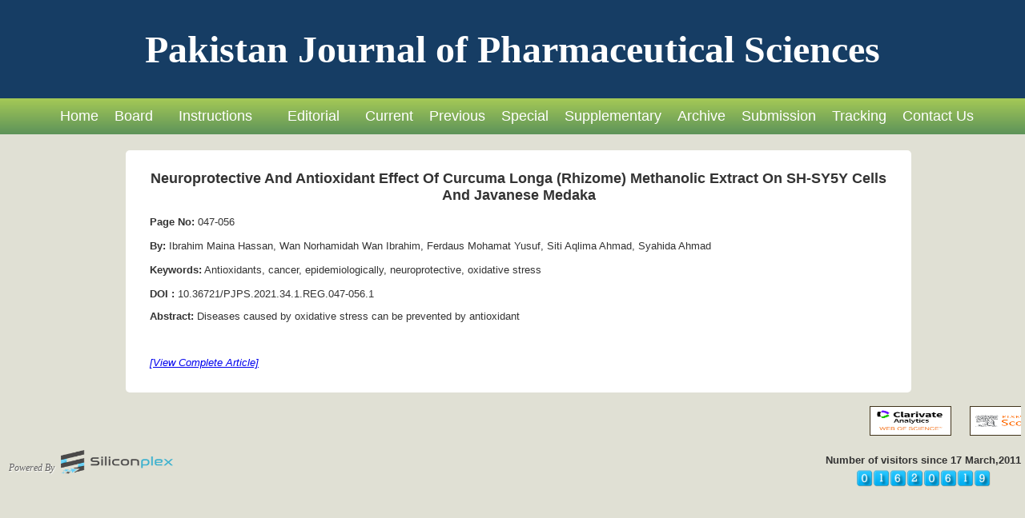

--- FILE ---
content_type: text/html; charset=UTF-8
request_url: https://www.pjps.pk/single-article?id=5919
body_size: 5586
content:
<!DOCTYPE html PUBLIC "-//W3C//DTD HTML 4.01//EN">

<html>
<head><meta http-equiv="Content-Type" content="text/html; charset=UTF-8">
    <meta name="csrf-token" content="gE2scOd9ofvteHztfLYJGKiJAl9SKZaskezZWxo4">
    <link href="https://www.pjps.pk/assets/style.css?ver=0.0.1" rel="stylesheet" type="text/css">
    <meta name="robots" content="max-image-preview:large">
    <link rel="alternate" type="application/rss+xml" title="Pakistan Journal of Pharmaceutical Sciences » Editorial Board Comments Feed">
    <script type="text/javascript">
    /*! This file is auto-generated */
    !function(e,a,t){var n,r,o,i=a.createElement("canvas"),p=i.getContext&&i.getContext("2d");function s(e,t){var a=String.fromCharCode,e=(p.clearRect(0,0,i.width,i.height),p.fillText(a.apply(this,e),0,0),i.toDataURL());return p.clearRect(0,0,i.width,i.height),p.fillText(a.apply(this,t),0,0),e===i.toDataURL()}function c(e){var t=a.createElement("script");t.src=e,t.defer=t.type="text/javascript",a.getElementsByTagName("head")[0].appendChild(t)}for(o=Array("flag","emoji"),t.supports={everything:!0,everythingExceptFlag:!0},r=0;r<o.length;r++)t.supports[o[r]]=function(e){if(p&&p.fillText)switch(p.textBaseline="top",p.font="600 32px Arial",e){case"flag":return s([127987,65039,8205,9895,65039],[127987,65039,8203,9895,65039])?!1:!s([55356,56826,55356,56819],[55356,56826,8203,55356,56819])&&!s([55356,57332,56128,56423,56128,56418,56128,56421,56128,56430,56128,56423,56128,56447],[55356,57332,8203,56128,56423,8203,56128,56418,8203,56128,56421,8203,56128,56430,8203,56128,56423,8203,56128,56447]);case"emoji":return!s([129777,127995,8205,129778,127999],[129777,127995,8203,129778,127999])}return!1}(o[r]),t.supports.everything=t.supports.everything&&t.supports[o[r]],"flag"!==o[r]&&(t.supports.everythingExceptFlag=t.supports.everythingExceptFlag&&t.supports[o[r]]);t.supports.everythingExceptFlag=t.supports.everythingExceptFlag&&!t.supports.flag,t.DOMReady=!1,t.readyCallback=function(){t.DOMReady=!0},t.supports.everything||(n=function(){t.readyCallback()},a.addEventListener?(a.addEventListener("DOMContentLoaded",n,!1),e.addEventListener("load",n,!1)):(e.attachEvent("onload",n),a.attachEvent("onreadystatechange",function(){"complete"===a.readyState&&t.readyCallback()})),(e=t.source||{}).concatemoji?c(e.concatemoji):e.wpemoji&&e.twemoji&&(c(e.twemoji),c(e.wpemoji)))}(window,document,window._wpemojiSettings);
    </script><script src="https://www.pjps.pk/assets/wp-emoji-release.min.js" type="text/javascript" defer=""></script>
    <style type="text/css">
    img.wp-smiley,
    img.emoji {
        display: inline !important;
        border: none !important;
        box-shadow: none !important;
        height: 1em !important;
        width: 1em !important;
        margin: 0 0.07em !important;
        vertical-align: -0.1em !important;
        background: none !important;
        padding: 0 !important;
    }
    </style>
        <link rel="stylesheet" id="dashicons-css" href="https://www.pjps.pk/assets/dashicons.min.css" type="text/css" media="all">
    <link rel="stylesheet" id="admin-bar-css" href="https://www.pjps.pk/assets/admin-bar.min.css" type="text/css" media="all">
    
    <link rel="stylesheet" id="classic-theme-styles-css" href="https://www.pjps.pk/assets/classic-themes.min.css" type="text/css" media="all">
    
    <style id="global-styles-inline-css" type="text/css">
    body{--wp--preset--color--black: #000000;--wp--preset--color--cyan-bluish-gray: #abb8c3;--wp--preset--color--white: #ffffff;--wp--preset--color--pale-pink: #f78da7;--wp--preset--color--vivid-red: #cf2e2e;--wp--preset--color--luminous-vivid-orange: #ff6900;--wp--preset--color--luminous-vivid-amber: #fcb900;--wp--preset--color--light-green-cyan: #7bdcb5;--wp--preset--color--vivid-green-cyan: #00d084;--wp--preset--color--pale-cyan-blue: #8ed1fc;--wp--preset--color--vivid-cyan-blue: #0693e3;--wp--preset--color--vivid-purple: #9b51e0;--wp--preset--gradient--vivid-cyan-blue-to-vivid-purple: linear-gradient(135deg,rgba(6,147,227,1) 0%,rgb(155,81,224) 100%);--wp--preset--gradient--light-green-cyan-to-vivid-green-cyan: linear-gradient(135deg,rgb(122,220,180) 0%,rgb(0,208,130) 100%);--wp--preset--gradient--luminous-vivid-amber-to-luminous-vivid-orange: linear-gradient(135deg,rgba(252,185,0,1) 0%,rgba(255,105,0,1) 100%);--wp--preset--gradient--luminous-vivid-orange-to-vivid-red: linear-gradient(135deg,rgba(255,105,0,1) 0%,rgb(207,46,46) 100%);--wp--preset--gradient--very-light-gray-to-cyan-bluish-gray: linear-gradient(135deg,rgb(238,238,238) 0%,rgb(169,184,195) 100%);--wp--preset--gradient--cool-to-warm-spectrum: linear-gradient(135deg,rgb(74,234,220) 0%,rgb(151,120,209) 20%,rgb(207,42,186) 40%,rgb(238,44,130) 60%,rgb(251,105,98) 80%,rgb(254,248,76) 100%);--wp--preset--gradient--blush-light-purple: linear-gradient(135deg,rgb(255,206,236) 0%,rgb(152,150,240) 100%);--wp--preset--gradient--blush-bordeaux: linear-gradient(135deg,rgb(254,205,165) 0%,rgb(254,45,45) 50%,rgb(107,0,62) 100%);--wp--preset--gradient--luminous-dusk: linear-gradient(135deg,rgb(255,203,112) 0%,rgb(199,81,192) 50%,rgb(65,88,208) 100%);--wp--preset--gradient--pale-ocean: linear-gradient(135deg,rgb(255,245,203) 0%,rgb(182,227,212) 50%,rgb(51,167,181) 100%);--wp--preset--gradient--electric-grass: linear-gradient(135deg,rgb(202,248,128) 0%,rgb(113,206,126) 100%);--wp--preset--gradient--midnight: linear-gradient(135deg,rgb(2,3,129) 0%,rgb(40,116,252) 100%);--wp--preset--duotone--dark-grayscale: url('#wp-duotone-dark-grayscale');--wp--preset--duotone--grayscale: url('#wp-duotone-grayscale');--wp--preset--duotone--purple-yellow: url('#wp-duotone-purple-yellow');--wp--preset--duotone--blue-red: url('#wp-duotone-blue-red');--wp--preset--duotone--midnight: url('#wp-duotone-midnight');--wp--preset--duotone--magenta-yellow: url('#wp-duotone-magenta-yellow');--wp--preset--duotone--purple-green: url('#wp-duotone-purple-green');--wp--preset--duotone--blue-orange: url('#wp-duotone-blue-orange');--wp--preset--font-size--small: 13px;--wp--preset--font-size--medium: 20px;--wp--preset--font-size--large: 36px;--wp--preset--font-size--x-large: 42px;--wp--preset--spacing--20: 0.44rem;--wp--preset--spacing--30: 0.67rem;--wp--preset--spacing--40: 1rem;--wp--preset--spacing--50: 1.5rem;--wp--preset--spacing--60: 2.25rem;--wp--preset--spacing--70: 3.38rem;--wp--preset--spacing--80: 5.06rem;}:where(.is-layout-flex){gap: 0.5em;}body .is-layout-flow > .alignleft{float: left;margin-inline-start: 0;margin-inline-end: 2em;}body .is-layout-flow > .alignright{float: right;margin-inline-start: 2em;margin-inline-end: 0;}body .is-layout-flow > .aligncenter{margin-left: auto !important;margin-right: auto !important;}body .is-layout-constrained > .alignleft{float: left;margin-inline-start: 0;margin-inline-end: 2em;}body .is-layout-constrained > .alignright{float: right;margin-inline-start: 2em;margin-inline-end: 0;}body .is-layout-constrained > .aligncenter{margin-left: auto !important;margin-right: auto !important;}body .is-layout-constrained > :where(:not(.alignleft):not(.alignright):not(.alignfull)){max-width: var(--wp--style--global--content-size);margin-left: auto !important;margin-right: auto !important;}body .is-layout-constrained > .alignwide{max-width: var(--wp--style--global--wide-size);}body .is-layout-flex{display: flex;}body .is-layout-flex{flex-wrap: wrap;align-items: center;}body .is-layout-flex > *{margin: 0;}:where(.wp-block-columns.is-layout-flex){gap: 2em;}.has-black-color{color: var(--wp--preset--color--black) !important;}.has-cyan-bluish-gray-color{color: var(--wp--preset--color--cyan-bluish-gray) !important;}.has-white-color{color: var(--wp--preset--color--white) !important;}.has-pale-pink-color{color: var(--wp--preset--color--pale-pink) !important;}.has-vivid-red-color{color: var(--wp--preset--color--vivid-red) !important;}.has-luminous-vivid-orange-color{color: var(--wp--preset--color--luminous-vivid-orange) !important;}.has-luminous-vivid-amber-color{color: var(--wp--preset--color--luminous-vivid-amber) !important;}.has-light-green-cyan-color{color: var(--wp--preset--color--light-green-cyan) !important;}.has-vivid-green-cyan-color{color: var(--wp--preset--color--vivid-green-cyan) !important;}.has-pale-cyan-blue-color{color: var(--wp--preset--color--pale-cyan-blue) !important;}.has-vivid-cyan-blue-color{color: var(--wp--preset--color--vivid-cyan-blue) !important;}.has-vivid-purple-color{color: var(--wp--preset--color--vivid-purple) !important;}.has-black-background-color{background-color: var(--wp--preset--color--black) !important;}.has-cyan-bluish-gray-background-color{background-color: var(--wp--preset--color--cyan-bluish-gray) !important;}.has-white-background-color{background-color: var(--wp--preset--color--white) !important;}.has-pale-pink-background-color{background-color: var(--wp--preset--color--pale-pink) !important;}.has-vivid-red-background-color{background-color: var(--wp--preset--color--vivid-red) !important;}.has-luminous-vivid-orange-background-color{background-color: var(--wp--preset--color--luminous-vivid-orange) !important;}.has-luminous-vivid-amber-background-color{background-color: var(--wp--preset--color--luminous-vivid-amber) !important;}.has-light-green-cyan-background-color{background-color: var(--wp--preset--color--light-green-cyan) !important;}.has-vivid-green-cyan-background-color{background-color: var(--wp--preset--color--vivid-green-cyan) !important;}.has-pale-cyan-blue-background-color{background-color: var(--wp--preset--color--pale-cyan-blue) !important;}.has-vivid-cyan-blue-background-color{background-color: var(--wp--preset--color--vivid-cyan-blue) !important;}.has-vivid-purple-background-color{background-color: var(--wp--preset--color--vivid-purple) !important;}.has-black-border-color{border-color: var(--wp--preset--color--black) !important;}.has-cyan-bluish-gray-border-color{border-color: var(--wp--preset--color--cyan-bluish-gray) !important;}.has-white-border-color{border-color: var(--wp--preset--color--white) !important;}.has-pale-pink-border-color{border-color: var(--wp--preset--color--pale-pink) !important;}.has-vivid-red-border-color{border-color: var(--wp--preset--color--vivid-red) !important;}.has-luminous-vivid-orange-border-color{border-color: var(--wp--preset--color--luminous-vivid-orange) !important;}.has-luminous-vivid-amber-border-color{border-color: var(--wp--preset--color--luminous-vivid-amber) !important;}.has-light-green-cyan-border-color{border-color: var(--wp--preset--color--light-green-cyan) !important;}.has-vivid-green-cyan-border-color{border-color: var(--wp--preset--color--vivid-green-cyan) !important;}.has-pale-cyan-blue-border-color{border-color: var(--wp--preset--color--pale-cyan-blue) !important;}.has-vivid-cyan-blue-border-color{border-color: var(--wp--preset--color--vivid-cyan-blue) !important;}.has-vivid-purple-border-color{border-color: var(--wp--preset--color--vivid-purple) !important;}.has-vivid-cyan-blue-to-vivid-purple-gradient-background{background: var(--wp--preset--gradient--vivid-cyan-blue-to-vivid-purple) !important;}.has-light-green-cyan-to-vivid-green-cyan-gradient-background{background: var(--wp--preset--gradient--light-green-cyan-to-vivid-green-cyan) !important;}.has-luminous-vivid-amber-to-luminous-vivid-orange-gradient-background{background: var(--wp--preset--gradient--luminous-vivid-amber-to-luminous-vivid-orange) !important;}.has-luminous-vivid-orange-to-vivid-red-gradient-background{background: var(--wp--preset--gradient--luminous-vivid-orange-to-vivid-red) !important;}.has-very-light-gray-to-cyan-bluish-gray-gradient-background{background: var(--wp--preset--gradient--very-light-gray-to-cyan-bluish-gray) !important;}.has-cool-to-warm-spectrum-gradient-background{background: var(--wp--preset--gradient--cool-to-warm-spectrum) !important;}.has-blush-light-purple-gradient-background{background: var(--wp--preset--gradient--blush-light-purple) !important;}.has-blush-bordeaux-gradient-background{background: var(--wp--preset--gradient--blush-bordeaux) !important;}.has-luminous-dusk-gradient-background{background: var(--wp--preset--gradient--luminous-dusk) !important;}.has-pale-ocean-gradient-background{background: var(--wp--preset--gradient--pale-ocean) !important;}.has-electric-grass-gradient-background{background: var(--wp--preset--gradient--electric-grass) !important;}.has-midnight-gradient-background{background: var(--wp--preset--gradient--midnight) !important;}.has-small-font-size{font-size: var(--wp--preset--font-size--small) !important;}.has-medium-font-size{font-size: var(--wp--preset--font-size--medium) !important;}.has-large-font-size{font-size: var(--wp--preset--font-size--large) !important;}.has-x-large-font-size{font-size: var(--wp--preset--font-size--x-large) !important;}
    .wp-block-navigation a:where(:not(.wp-element-button)){color: inherit;}
    :where(.wp-block-columns.is-layout-flex){gap: 2em;}
    .wp-block-pullquote{font-size: 1.5em;line-height: 1.6;}
    </style>
    <meta name="generator" content="WordPress 6.1.1">
    <style type="text/css" media="print">#wpadminbar { display:none; }</style>
        <style type="text/css" media="screen">
        html { margin-top: 32px !important; }
        @media  screen and ( max-width: 782px ) {
            html { margin-top: 46px !important; }
        }
    </style>
    <link rel="icon" href="https://www.pjps.pk/uploads/2022/08/cropped-home-line-32x32.png" sizes="32x32">
    <link rel="icon" href="https://www.pjps.pk/uploads/2022/08/cropped-home-line-192x192.png" sizes="192x192">
    <link rel="apple-touch-icon" href="https://www.pjps.pk/assets/uploads/2022/08/cropped-home-line-180x180.png">
    <script src="https://www.google.com/recaptcha/api.js" async defer></script>
    <meta name="msapplication-TileImage" content="https://www.pjps.pk/assets/uploads/2022/08/cropped-home-line-270x270.png">
    <style type="text/css">
    html{margin-top:0px !important;}
    html body{margin-top:0px !important;}
    </style>
    <title> »  | Pakistan Journal of Pharmaceutical Sciences</title>
    <link rel="stylesheet" href="https://cdnjs.cloudflare.com/ajax/libs/font-awesome/4.7.0/css/font-awesome.min.css">
    </head>
<body>
	
	

<div id="div-on-header">
	
	<div >
		<h1 id="heading" >Pakistan Journal of Pharmaceutical Sciences</h1>
  		
	</div>
</div>  

	

<div id="menu" class="menu-main-container">
    <ul id="menu-main" class="menu"><li id="menu-item-220" class="menu-item menu-item-type-post_type menu-item-object-page current-menu-item page_item page-item-7 current_page_item menu-item-220"><a href="https://www.pjps.pk/home" aria-current="page">Home</a></li>
        <li id="menu-item-219" class="menu-item menu-item-type-post_type menu-item-object-page menu-item-219"><a href="https://www.pjps.pk/editorial-board">Board</a></li>
        <li id="menu-item-216" class="menu-item">
          <div class="dropdown" style="float:left;">
              <button class="dropbtn">Instructions</button>
              <div class="dropdown-content" style="left:0;">
              <a href="https://www.pjps.pk/instruction-for-authors">Instructions for Authors</a>
              <a href="https://www.pjps.pk/peer-review">Peer Review Guidelines</a>
              <a href="https://www.pjps.pk/conflict-of-interest">Conflict of Interest</a>
              </div>
            </div>
        </li>
        <li id="menu-item-216" class="menu-item">
          <div class="dropdown" style="float:left;">
              <button class="dropbtn">Editorial</button>
              <div class="dropdown-content" style="left:0;">
              <a href="https://www.pjps.pk/appeals-url">Appeals</a>
              <a href="https://www.pjps.pk/publication-misconduct">Publication Misconduct</a>
              <a href="https://www.pjps.pk/complain-policy">Complain Policy</a>
              <a href="https://www.pjps.pk/authorship-criteria">Authorship Criteria</a>
              </div>
            </div>
        </li>
        <li id="menu-item-218" class="menu-item menu-item-type-post_type menu-item-object-page menu-item-218"><a href="https://www.pjps.pk/current-issue">Current</a></li>
        <li id="menu-item-217" class="menu-item menu-item-type-post_type menu-item-object-page menu-item-217"><a href="https://www.pjps.pk/previous-issues">Previous</a></li>
        
        <li id="menu-item-3815" class="menu-item menu-item-type-post_type menu-item-object-page menu-item-3815"><a href="https://www.pjps.pk/special-issue">Special</a></li>
        <li id="menu-item-2759" class="menu-item menu-item-type-post_type menu-item-object-page menu-item-2759"><a href="https://www.pjps.pk/supplementary-issue">Supplementary</a></li>
        <li id="menu-item-284" class="menu-item menu-item-type-post_type menu-item-object-page menu-item-284"><a href="https://www.pjps.pk/archive-issue">Archive</a></li>
        <li id="menu-item-5323" class="menu-item menu-item-type-post_type menu-item-object-page menu-item-5323"><a href="https://www.pjps.pk/article-submission">Submission</a></li>
        <li id="menu-item-235" class="menu-item menu-item-type-post_type menu-item-object-page menu-item-235"><a href="https://www.pjps.pk/article-tracking">Tracking</a></li>
        <li id="menu-item-250" class="menu-item menu-item-type-post_type menu-item-object-page menu-item-250"><a href="https://www.pjps.pk/contact-us">Contact Us</a></li>
    </ul>
</div><div class="clear"></div>
<div id="main-body">
	<div id="primary">
    <div id="content" role="main">				
                        <div style="padding:10px 0px 0px 15px">
            <div style="background:#fff;border-radius:5px;padding:10px 30px 30px;font-size: 13px;">
            <span class="issues_title" style="text-transform:capitalize;margin-bottom:15px;padding-left:0px; text-align:center; font-size:18px;">Neuroprotective and antioxidant effect of Curcuma longa (Rhizome) methanolic extract on SH-SY5Y cells and Javanese medaka </span>
                            <span><strong>Page No:</strong> 047-056</span><br><br>
                            <span><strong>By:</strong> Ibrahim Maina Hassan, Wan Norhamidah Wan Ibrahim, Ferdaus Mohamat Yusuf, Siti Aqlima Ahmad, Syahida Ahmad</span><br><br>
                            <span><strong>Keywords:</strong> Antioxidants, cancer, epidemiologically, neuroprotective, oxidative stress</span><br><br>
                                        <span><strong>DOI : </strong>  10.36721/PJPS.2021.34.1.REG.047-056.1<br>
                                        <span><p><strong>Abstract:</strong> Diseases caused by oxidative stress can be prevented by antioxidant



</span></p><br>
                        <br/>
            <a href="uploads/pdfs/34/1/Paper-7.pdf"><i>[View Complete Article]</i></a>
            </span><br>
            </div>
            </div>
    </div><!-- #content -->
</div><!-- #primary -->
</div>

<div class="clear"></div>

<div id="footer" align="center">
    <div id="footerArea">
        

<aside id="text-5" class="widget widget_text">			<div class="textwidget"><marquee behavior="scroll" direction="left">
  <div id="links-wrap">
    <ul id="links">
      <li>
        <a href="https://clarivate.com/" target="_blank" rel="noopener">
                    <img style="width: 100px;" src="https://www.pjps.pk/assets/clarivate.png" alt="clarivate"></a>
      </li>
      <li>
        <a href="http://www.scopus.com/home.url" target="_blank" rel="noopener">
                    <img style="width: 100px;" src="https://www.pjps.pk/assets/scopus.png" alt="scopus"></a>
      </li>
      <li>
        <a href="https://www.ijournals.my/" target="_blank" rel="noopener">
                    <img src="https://www.pjps.pk/assets/ijournals_logo.png" alt="i Journals"></a>
      </li>
      <li>
        <a href="https://www.ifocus.my/" target="_blank" rel="noopener">
                    <img src="https://www.pjps.pk/assets/ifocus_logo.png" alt="i Focus"></a>
      </li>
      <li>
        <a href="https://www.ifuture.my/" target="_blank" rel="noopener">
                    <img src="https://www.pjps.pk/assets/ifuture_logo.png" alt="i Future"></a>
      </li>
      <li>
        <a href="http://www.jatstech.org/" target="_blank" rel="noopener">
                    <img src="https://www.pjps.pk/assets/^E7ACFADB79990B010FA74A8D07B3073382E1569E63CB6EB613^pimgpsh_thumbnail_win_distr.jpg" alt="JATS TECH"></a>
      </li>
      <li>
        <a href="http://ascidatabase.com/" target="_blank" rel="noopener">
                    <img src="https://www.pjps.pk/assets/ascilogo.gif" alt="ASCI"></a>
      </li>
      <li>
        <a href="http://essci.engr.uconn.edu/" target="_blank" rel="noopener">
                    <img src="https://www.pjps.pk/assets/CIlogo.jpg" alt="ESSCI"></a>
      </li>
      <li>
        <a href="http://www.cabi.org/" target="_blank" rel="noopener">
                    <img src="https://www.pjps.pk/assets/cabi_logo.png" alt="CABI"></a>
      </li>
      <li>
        <a href="http://www.pastic.gov.pk/" target="_blank" rel="noopener">
                    <img src="https://www.pjps.pk/assets/pastic_logo.png" alt="PASTIC"></a>
      </li>
      <li>
        <a href="http://phcogj.com/" target="_blank" rel="noopener">
                    <img src="https://www.pjps.pk/assets/phcog_logo.png" alt="PHCOGJ"></a>
      </li>
      <li>
        <a href="http://www.sid.ir/" target="_blank" rel="noopener">
                    <img src="https://www.pjps.pk/assets/sid_logo.png" alt="SID"></a>
      </li>
      <li>
        <a href="http://www.cengage.co.in/" target="_blank" rel="noopener">
                    <img src="https://www.pjps.pk/assets/CL_Logo_RGB_PNG.png" alt="Cengage"></a>
      </li>
      <li>
        <a href="http://www.engineeringvillage.com/" target="_blank" rel="noopener">
                    <img src="https://www.pjps.pk/assets/EV-logo.gif" alt="Engineering Village"></a>
      </li>
      <li>
        <a href="http://www.pakmedinet.com/" target="_blank" rel="noopener">
                    <img src="https://www.pjps.pk/assets/PakMediNet.gif" alt="PakMediNet"></a>
      </li>
      <li>
        <a href="http://pubget.com/" target="_blank" rel="noopener">
                    <img src="https://www.pjps.pk/assets/pubget-logo-find-papers-fast.png" alt="Pubget"></a>
      </li>
      <li>
        <a href="http://www.ncbi.nlm.nih.gov/pubmed" target="_blank" rel="noopener">
                    <img src="https://www.pjps.pk/assets/pubmed.gif" alt="Pubmed"></a>
      </li>
      <li>
        <a href="https://www.crossref.org/" target="_blank" rel="noopener">
                   <img src="https://www.pjps.pk/assets/crossref-logo-landscape-200.svg" alt="Crossref logo"></a>
      </li>
      <li>
        <a href="http://www.ebsco.com/" target="_blank" rel="noopener">
                    <img src="https://www.pjps.pk/assets/ebsco.gif" alt="ebsco"></a>
      </li>

    </ul>
  </div>
</marquee></div>
		</aside>

 
    </div>
    <div class="footer-powered">Powered By    </div>
        <a class="footer-siliconplex" href="https://www.siliconplex.com/" title="Siliconplex" target="_blank"><img src="https://www.pjps.pk/assets/Siliconplex_logo.png" width="140" height="30"></a>
       
        <div style="float:right">
          <h2 style="margin:5px 0px;font-size:13px;">Number of visitors since 17 March,2011</h2>
      <a href="//www.freecounterstat.com" title="free counters"><img src="//counter7.fcs.ovh/private/freecounterstat.php?c=a18516df1a4b6fb3d1eaae9a070ad1b6" border="0" title="free counters" alt="free counters"></a></div>

</div>
	<div style="display:none;">
		<ul>
			<li><a href="https://mudah4d.com/">situs slot gacor resmi</a></li>
			<li><a href="https://gilaslot88.com/">slot online</a></li>
			<li><a href="https://mega888ry.com/">mega888</a></li>
			<li><a href="https://murahslot.com/">judi online</a></li>
			<li><a href="https://slot5000.com/">judi online</a></li>
			<li><a href="https://deadaccountsonbroadway.com/">judi online</a></li>
			<li><a href="https://murah4d.com/">slot gacor</a></li>
			<li><a href="https://rtpmurah4d.com/">rtp slot hari ini</a></li>
			<li><a href="https://www.silversteineyecentersarena.com/">kèo nhà cái hôm nay</a></li>
			<li><a href="http://www.beanblossom.us/">situs judi online</a></li>
			<li><a href="http://www.museumoftheamericangangster.org/">slot online terpercaya</a></li>
		</ul> 
	</div>  
</div>

<div class="clear"></div>
</body>
</html>

--- FILE ---
content_type: text/css
request_url: https://www.pjps.pk/assets/style.css?ver=0.0.1
body_size: 2191
content:
/*
Theme Name: Pjps
Version: 1
Tags: dark, light, white, black, gray, one-column, two-columns, left-sidebar, right-sidebar, fixed-width, flexible-width, custom-background, custom-colors, custom-header, custom-menu, editor-style, featured-image-header, featured-images, full-width-template, microformats, post-formats, rtl-language-support, sticky-post, theme-options, translation-ready
*/
/* @import url(https://db.onlinewebfonts.com/c/5fa555abe4e57e270dd2795a22bb35cf?family=Aharoni+Bold+V2); */
@font-face {
    font-family:'Aharoni_Bold' ;
    src: url("../assets/font/Aharoni-Font/Aharoni-Font/Aharoni_Bold.ttf");
}
body{
    margin:0px auto;
    padding:0px;
    color:#333;
    font-size:12px;
    font-family:Arial;
    background:#e0e0d4;
}
.clear{
    clear:both;
}
#header{
    width:62%;
    margin:0px auto;
    padding:0px;
}
#slider{
    width:976px;
    height:auto;
    margin:15px 10px 10px 15px;
    padding:0px;

}

#div-on-header{
  background-color:#163d64;
  padding: 2px;
  height: auto;
  width: auto;
  text-align: center;
}
#heading{
    /* width:62%; */
    text-align: center;
    /* font-style: oblique; */
    font-weight: bolder;
    font-size:48px;
    color: #FFF;
    font-family: "Aharoni_Bold";

}
@media only screen and (max-width: 1100px) {
    #heading{
   font-size: 30px;
     
    }
  }
#menu-main{
    margin: 0px;
}

#links-wrap{margin: 0 auto; overflow: hidden; width: 235%; position: relative;
}
#links-wrap-editor{margin: 0 auto; overflow: hidden; width: 500%; position: relative;
}
#links-wrap-right-slider{margin: 0 auto; overflow: hidden; width: 1000%; position: relative;
}
#links{position: relative; left: 0; top: 0;}
#links li{margin: 0 20px 15px 0; display:inline; list-style-type:none;}
#links li a img{border: 1px solid #40331b; height: 35px; }

/*#gallery-controls{margin: 0 auto; width: 732px;}
#gallery-prev{float: left;}
#gallery-next{float: right;}
*/
#menu{
    margin:0px;
    padding:0px;
    height:45px;
    /*background:url('images/menu.png') repeat-x;*/
    background: rgb(165,201,86); /* Old browsers */
    background: -moz-linear-gradient(top, rgba(165,201,86,1) 0%, rgba(93,147,90,1) 100%); /* FF3.6+ */
    background: -webkit-gradient(linear, left top, left bottom, color-stop(0%,rgba(165,201,86,1)), color-stop(100%,rgba(93,147,90,1))); /* Chrome,Safari4+ */
    background: -webkit-linear-gradient(top, rgba(165,201,86,1) 0%,rgba(93,147,90,1) 100%); /* Chrome10+,Safari5.1+ */
    background: -o-linear-gradient(top, rgba(165,201,86,1) 0%,rgba(93,147,90,1) 100%); /* Opera 11.10+ */
    background: -ms-linear-gradient(top, rgba(165,201,86,1) 0%,rgba(93,147,90,1) 100%); /* IE10+ */
    background: linear-gradient(to bottom, rgba(165,201,86,1) 0%,rgba(93,147,90,1) 100%); /* W3C */
    filter: progid:DXImageTransform.Microsoft.gradient( startColorstr='#a5c956', endColorstr='#5d935a',GradientType=0 ); /* IE6-9 */
}
#menu ul{
    display: flex;
    justify-content: center;
    padding-left: 10px;
}
#menu ul li{
    float:left;
    margin:0px 10px;
    list-style:none;
    /*background:url('images/divider.png') right no-repeat;*/
}
#menu ul li a{
    display:block;
    text-decoration:none;
    font-size:18px;
    padding:12px 0px;
    color:#fff;
}
#menu ul li a:hover{
    color:#ccc;
}
#main-body{
    width:996px;
    margin:0px auto;
    padding:10px 0px 0px;
}
#col-left{
    /* min-height: 1485px; */
    width: 276px;
    float: left;
    background: #DDDBCC;
    /*padding: 20px 0px 10px 0px;*/
    background:url('images/left_Bg.png') top right no-repeat;
    background-size: cover;
}
.home-main-cont{
    display: flex;
}
#col-right{
    width: 170px;
    float: right;
    padding: 0px 10px;


}

#main-content{
    float:left;
    background:#f1f1f1;
    padding:10px;
    width:700px;
}

#main-inner{
    float:left;
    padding:15px 0px;
    background:#fff;
    border-radius:7px;

}
#inner-left{
    float: left;
    padding: 0px 10px 0px 15px;
    border-right: 1px solid #BBB;
    width: 480px;
}

.footer-powered{
    float:left; 
    margin-top: 15px; 
    padding:0px 8px 0px 6px; 
    font-size:12px; 
    font-style: italic; 
    font-family: Georgia, serif; 
    color:#616060; 
    text-shadow: 1px 1px 1px #fff;
}
.footer-siliconplex{
     float:left; 
}

.home-post{
    padding:10px 0px;
}
.home-post{
    padding:10px 0px;
}

.post-title{

    background:#163d64;
    border-radius:4px;
    padding:7px 10px;
	font-weight: bold;
}
.post-title h2{
    color:#fff;
    margin:0px;
}
.latest_post{
    margin-right:10px;
    position:relative;
}
.lates_title{
    background:url('images/lch3.jpg') no-repeat;
    width:256px;
    height:40px;
}
.lates_title h2{
    margin:0px;
    padding:8px 25px;
    font-size:16px;
    color:#fff;
}
.latest_posts{
    margin: 6px 24px;
    width: 238px;
    background: #DDDBCC;
    border-radius: 15px;
}
.latest_posts ul{
    padding:2px;
    list-style:none;
    margin: 0px;
}
.latest_posts ul li{
    margin-bottom:15px;
}
.latest_posts ul li a{
    color:#424d85;
    text-decoration:none;
	font-weight: bold;
}
.latest_posts ul li a:hover {
    color: #0066ff;
}
.home_post{

}
.home_post p{
    text-align:justify;
}
#search{
    padding:0px 5px;
}
#searchBox,#searchType{
    background:url('images/Search_1.png') no-repeat;
    height: 36px;
    margin: 7px 1px;
    width: 180px;
    padding: 3px;
}

#searchBox input,#searchType input{
    border:none;
    height: 28px;

}

#footer{
    padding:5px;
}
#footer p{
    margin:0px;

}
ul.editBoard li {
    margin:7px 0px;
}
ul.editBoard li a{
    text-decoration:none;

}
ul.editBoard li a span{
    font-size:15px;
    color:#333;
    text-transform:capitalize;
}
ul.editBoard li a span:hover{
    color:#CC0000;

}

.latest-article{
    list-style:none;
}

.latest-article li a{
    color:#424d85;
    text-decoration:none;
}
.latest-article li a:hover{
    color:#0000FF;
}
.tracking_table tr td{
    text-align:center;
}
.tracking_table tr.titles td{
    font-weight:bold;
}
.issues_title {
    display:block;
    padding:15px 0px 0px 10px;
    font-weight:bold;
    font-size:16px;
}
#btnMostCited{
    display: block;
    border: 1px #CCC solid;
    padding: 6px;
    text-decoration: none;
    text-align: center;
    border-radius: 3px;
    background: #EEE;
    background: -moz-linear-gradient(top, #EEE 0%, #CCC 100%);
    background: -webkit-gradient(linear, left top, left bottom, color-stop(0%,#EEE), color-stop(100%,#CCC));
    background: -webkit-linear-gradient(top, #EEE 0%,#CCC 100%);
    background: -o-linear-gradient(top, #EEE 0%,#CCC 100%);
    background: -ms-linear-gradient(top, #EEE 0%,#CCC 100%);
    background: linear-gradient(to bottom, #EEE 0%,#CCC 100%);
    filter: progid:DXImageTransform.Microsoft.gradient( startColorstr='#eeeeee', endColorstr='#cccccc',GradientType=0 );
    color: #111;
}

ul, menu, dir {
    display: block;
    list-style-type: disc;
    -webkit-margin-before: 1em;
    -webkit-margin-after: 1em;
    -webkit-margin-start: 0px;
    -webkit-margin-end: 0px;
    -webkit-padding-start: 40px;
}
.left-col-heading {
	margin: 0px;
	margin-left: 20px;
	font-size: 14px;
}




.dropbtn {
    background: linear-gradient(to bottom, rgba(165, 201, 86, 1) 0%, rgba(93, 147, 90, 1) 100%);
    color: white;
    padding: 12px;
    font-size: 18px;
    border: none;
    cursor: pointer;
    width: 100%;
    display: block;
}

.dropdown {
    position: relative;
    display: inline-block;
}

.dropdown-content {
    display: none;
    position: absolute;
    right: 0;
    left: 100%; 
    background: rgba(165, 201, 86, 1);
    min-width: 160px;
    box-shadow: 0px 8px 16px 0px rgba(0,0,0,0.2);
    z-index: 1;
    /* padding: 12px 0;
    padding-left: 7px; */
}

.dropdown-content a {
    color: black;
    text-decoration: none;
    display: block;
    padding: 1em !important;
    font-size: 1.2em !important;
}

.dropdown-content a:hover {
    background-color: #163d64;
    color: white;
}

.dropdown:hover .dropdown-content {
    display: block;
}

.dropdown:hover .dropbtn {
    background: #163d64;
    color: white;
}

#inner-left p{
    font-size: 15px;
}
